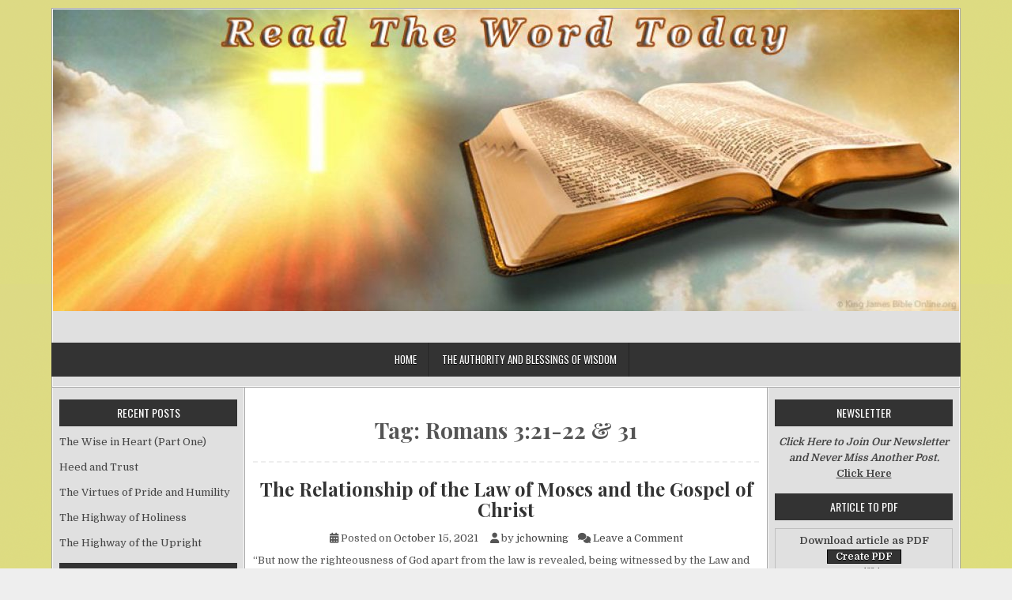

--- FILE ---
content_type: text/html; charset=UTF-8
request_url: https://readthewordtoday.com/tag/romans-321-22-31/
body_size: 9352
content:
<!DOCTYPE html>
<html lang="en-US">
<head>
<meta charset="UTF-8">
<meta name="viewport" content="width=device-width, initial-scale=1">
<link rel="profile" href="http://gmpg.org/xfn/11">
<link rel="pingback" href="https://readthewordtoday.com/xmlrpc.php">
<title>Romans 3:21-22 &amp; 31</title>
<meta name='robots' content='max-image-preview:large' />
<link rel='dns-prefetch' href='//fonts.googleapis.com' />
<link rel="alternate" type="application/rss+xml" title=" &raquo; Feed" href="https://readthewordtoday.com/feed/" />
<link rel="alternate" type="application/rss+xml" title=" &raquo; Comments Feed" href="https://readthewordtoday.com/comments/feed/" />
<link rel="alternate" type="application/rss+xml" title=" &raquo; Romans 3:21-22 &amp; 31 Tag Feed" href="https://readthewordtoday.com/tag/romans-321-22-31/feed/" />
<style id='wp-img-auto-sizes-contain-inline-css' type='text/css'>
img:is([sizes=auto i],[sizes^="auto," i]){contain-intrinsic-size:3000px 1500px}
/*# sourceURL=wp-img-auto-sizes-contain-inline-css */
</style>
<style id='wp-emoji-styles-inline-css' type='text/css'>

	img.wp-smiley, img.emoji {
		display: inline !important;
		border: none !important;
		box-shadow: none !important;
		height: 1em !important;
		width: 1em !important;
		margin: 0 0.07em !important;
		vertical-align: -0.1em !important;
		background: none !important;
		padding: 0 !important;
	}
/*# sourceURL=wp-emoji-styles-inline-css */
</style>
<style id='wp-block-library-inline-css' type='text/css'>
:root{--wp-block-synced-color:#7a00df;--wp-block-synced-color--rgb:122,0,223;--wp-bound-block-color:var(--wp-block-synced-color);--wp-editor-canvas-background:#ddd;--wp-admin-theme-color:#007cba;--wp-admin-theme-color--rgb:0,124,186;--wp-admin-theme-color-darker-10:#006ba1;--wp-admin-theme-color-darker-10--rgb:0,107,160.5;--wp-admin-theme-color-darker-20:#005a87;--wp-admin-theme-color-darker-20--rgb:0,90,135;--wp-admin-border-width-focus:2px}@media (min-resolution:192dpi){:root{--wp-admin-border-width-focus:1.5px}}.wp-element-button{cursor:pointer}:root .has-very-light-gray-background-color{background-color:#eee}:root .has-very-dark-gray-background-color{background-color:#313131}:root .has-very-light-gray-color{color:#eee}:root .has-very-dark-gray-color{color:#313131}:root .has-vivid-green-cyan-to-vivid-cyan-blue-gradient-background{background:linear-gradient(135deg,#00d084,#0693e3)}:root .has-purple-crush-gradient-background{background:linear-gradient(135deg,#34e2e4,#4721fb 50%,#ab1dfe)}:root .has-hazy-dawn-gradient-background{background:linear-gradient(135deg,#faaca8,#dad0ec)}:root .has-subdued-olive-gradient-background{background:linear-gradient(135deg,#fafae1,#67a671)}:root .has-atomic-cream-gradient-background{background:linear-gradient(135deg,#fdd79a,#004a59)}:root .has-nightshade-gradient-background{background:linear-gradient(135deg,#330968,#31cdcf)}:root .has-midnight-gradient-background{background:linear-gradient(135deg,#020381,#2874fc)}:root{--wp--preset--font-size--normal:16px;--wp--preset--font-size--huge:42px}.has-regular-font-size{font-size:1em}.has-larger-font-size{font-size:2.625em}.has-normal-font-size{font-size:var(--wp--preset--font-size--normal)}.has-huge-font-size{font-size:var(--wp--preset--font-size--huge)}.has-text-align-center{text-align:center}.has-text-align-left{text-align:left}.has-text-align-right{text-align:right}.has-fit-text{white-space:nowrap!important}#end-resizable-editor-section{display:none}.aligncenter{clear:both}.items-justified-left{justify-content:flex-start}.items-justified-center{justify-content:center}.items-justified-right{justify-content:flex-end}.items-justified-space-between{justify-content:space-between}.screen-reader-text{border:0;clip-path:inset(50%);height:1px;margin:-1px;overflow:hidden;padding:0;position:absolute;width:1px;word-wrap:normal!important}.screen-reader-text:focus{background-color:#ddd;clip-path:none;color:#444;display:block;font-size:1em;height:auto;left:5px;line-height:normal;padding:15px 23px 14px;text-decoration:none;top:5px;width:auto;z-index:100000}html :where(.has-border-color){border-style:solid}html :where([style*=border-top-color]){border-top-style:solid}html :where([style*=border-right-color]){border-right-style:solid}html :where([style*=border-bottom-color]){border-bottom-style:solid}html :where([style*=border-left-color]){border-left-style:solid}html :where([style*=border-width]){border-style:solid}html :where([style*=border-top-width]){border-top-style:solid}html :where([style*=border-right-width]){border-right-style:solid}html :where([style*=border-bottom-width]){border-bottom-style:solid}html :where([style*=border-left-width]){border-left-style:solid}html :where(img[class*=wp-image-]){height:auto;max-width:100%}:where(figure){margin:0 0 1em}html :where(.is-position-sticky){--wp-admin--admin-bar--position-offset:var(--wp-admin--admin-bar--height,0px)}@media screen and (max-width:600px){html :where(.is-position-sticky){--wp-admin--admin-bar--position-offset:0px}}

/*# sourceURL=wp-block-library-inline-css */
</style><style id='global-styles-inline-css' type='text/css'>
:root{--wp--preset--aspect-ratio--square: 1;--wp--preset--aspect-ratio--4-3: 4/3;--wp--preset--aspect-ratio--3-4: 3/4;--wp--preset--aspect-ratio--3-2: 3/2;--wp--preset--aspect-ratio--2-3: 2/3;--wp--preset--aspect-ratio--16-9: 16/9;--wp--preset--aspect-ratio--9-16: 9/16;--wp--preset--color--black: #000000;--wp--preset--color--cyan-bluish-gray: #abb8c3;--wp--preset--color--white: #ffffff;--wp--preset--color--pale-pink: #f78da7;--wp--preset--color--vivid-red: #cf2e2e;--wp--preset--color--luminous-vivid-orange: #ff6900;--wp--preset--color--luminous-vivid-amber: #fcb900;--wp--preset--color--light-green-cyan: #7bdcb5;--wp--preset--color--vivid-green-cyan: #00d084;--wp--preset--color--pale-cyan-blue: #8ed1fc;--wp--preset--color--vivid-cyan-blue: #0693e3;--wp--preset--color--vivid-purple: #9b51e0;--wp--preset--gradient--vivid-cyan-blue-to-vivid-purple: linear-gradient(135deg,rgb(6,147,227) 0%,rgb(155,81,224) 100%);--wp--preset--gradient--light-green-cyan-to-vivid-green-cyan: linear-gradient(135deg,rgb(122,220,180) 0%,rgb(0,208,130) 100%);--wp--preset--gradient--luminous-vivid-amber-to-luminous-vivid-orange: linear-gradient(135deg,rgb(252,185,0) 0%,rgb(255,105,0) 100%);--wp--preset--gradient--luminous-vivid-orange-to-vivid-red: linear-gradient(135deg,rgb(255,105,0) 0%,rgb(207,46,46) 100%);--wp--preset--gradient--very-light-gray-to-cyan-bluish-gray: linear-gradient(135deg,rgb(238,238,238) 0%,rgb(169,184,195) 100%);--wp--preset--gradient--cool-to-warm-spectrum: linear-gradient(135deg,rgb(74,234,220) 0%,rgb(151,120,209) 20%,rgb(207,42,186) 40%,rgb(238,44,130) 60%,rgb(251,105,98) 80%,rgb(254,248,76) 100%);--wp--preset--gradient--blush-light-purple: linear-gradient(135deg,rgb(255,206,236) 0%,rgb(152,150,240) 100%);--wp--preset--gradient--blush-bordeaux: linear-gradient(135deg,rgb(254,205,165) 0%,rgb(254,45,45) 50%,rgb(107,0,62) 100%);--wp--preset--gradient--luminous-dusk: linear-gradient(135deg,rgb(255,203,112) 0%,rgb(199,81,192) 50%,rgb(65,88,208) 100%);--wp--preset--gradient--pale-ocean: linear-gradient(135deg,rgb(255,245,203) 0%,rgb(182,227,212) 50%,rgb(51,167,181) 100%);--wp--preset--gradient--electric-grass: linear-gradient(135deg,rgb(202,248,128) 0%,rgb(113,206,126) 100%);--wp--preset--gradient--midnight: linear-gradient(135deg,rgb(2,3,129) 0%,rgb(40,116,252) 100%);--wp--preset--font-size--small: 13px;--wp--preset--font-size--medium: 20px;--wp--preset--font-size--large: 36px;--wp--preset--font-size--x-large: 42px;--wp--preset--spacing--20: 0.44rem;--wp--preset--spacing--30: 0.67rem;--wp--preset--spacing--40: 1rem;--wp--preset--spacing--50: 1.5rem;--wp--preset--spacing--60: 2.25rem;--wp--preset--spacing--70: 3.38rem;--wp--preset--spacing--80: 5.06rem;--wp--preset--shadow--natural: 6px 6px 9px rgba(0, 0, 0, 0.2);--wp--preset--shadow--deep: 12px 12px 50px rgba(0, 0, 0, 0.4);--wp--preset--shadow--sharp: 6px 6px 0px rgba(0, 0, 0, 0.2);--wp--preset--shadow--outlined: 6px 6px 0px -3px rgb(255, 255, 255), 6px 6px rgb(0, 0, 0);--wp--preset--shadow--crisp: 6px 6px 0px rgb(0, 0, 0);}:where(.is-layout-flex){gap: 0.5em;}:where(.is-layout-grid){gap: 0.5em;}body .is-layout-flex{display: flex;}.is-layout-flex{flex-wrap: wrap;align-items: center;}.is-layout-flex > :is(*, div){margin: 0;}body .is-layout-grid{display: grid;}.is-layout-grid > :is(*, div){margin: 0;}:where(.wp-block-columns.is-layout-flex){gap: 2em;}:where(.wp-block-columns.is-layout-grid){gap: 2em;}:where(.wp-block-post-template.is-layout-flex){gap: 1.25em;}:where(.wp-block-post-template.is-layout-grid){gap: 1.25em;}.has-black-color{color: var(--wp--preset--color--black) !important;}.has-cyan-bluish-gray-color{color: var(--wp--preset--color--cyan-bluish-gray) !important;}.has-white-color{color: var(--wp--preset--color--white) !important;}.has-pale-pink-color{color: var(--wp--preset--color--pale-pink) !important;}.has-vivid-red-color{color: var(--wp--preset--color--vivid-red) !important;}.has-luminous-vivid-orange-color{color: var(--wp--preset--color--luminous-vivid-orange) !important;}.has-luminous-vivid-amber-color{color: var(--wp--preset--color--luminous-vivid-amber) !important;}.has-light-green-cyan-color{color: var(--wp--preset--color--light-green-cyan) !important;}.has-vivid-green-cyan-color{color: var(--wp--preset--color--vivid-green-cyan) !important;}.has-pale-cyan-blue-color{color: var(--wp--preset--color--pale-cyan-blue) !important;}.has-vivid-cyan-blue-color{color: var(--wp--preset--color--vivid-cyan-blue) !important;}.has-vivid-purple-color{color: var(--wp--preset--color--vivid-purple) !important;}.has-black-background-color{background-color: var(--wp--preset--color--black) !important;}.has-cyan-bluish-gray-background-color{background-color: var(--wp--preset--color--cyan-bluish-gray) !important;}.has-white-background-color{background-color: var(--wp--preset--color--white) !important;}.has-pale-pink-background-color{background-color: var(--wp--preset--color--pale-pink) !important;}.has-vivid-red-background-color{background-color: var(--wp--preset--color--vivid-red) !important;}.has-luminous-vivid-orange-background-color{background-color: var(--wp--preset--color--luminous-vivid-orange) !important;}.has-luminous-vivid-amber-background-color{background-color: var(--wp--preset--color--luminous-vivid-amber) !important;}.has-light-green-cyan-background-color{background-color: var(--wp--preset--color--light-green-cyan) !important;}.has-vivid-green-cyan-background-color{background-color: var(--wp--preset--color--vivid-green-cyan) !important;}.has-pale-cyan-blue-background-color{background-color: var(--wp--preset--color--pale-cyan-blue) !important;}.has-vivid-cyan-blue-background-color{background-color: var(--wp--preset--color--vivid-cyan-blue) !important;}.has-vivid-purple-background-color{background-color: var(--wp--preset--color--vivid-purple) !important;}.has-black-border-color{border-color: var(--wp--preset--color--black) !important;}.has-cyan-bluish-gray-border-color{border-color: var(--wp--preset--color--cyan-bluish-gray) !important;}.has-white-border-color{border-color: var(--wp--preset--color--white) !important;}.has-pale-pink-border-color{border-color: var(--wp--preset--color--pale-pink) !important;}.has-vivid-red-border-color{border-color: var(--wp--preset--color--vivid-red) !important;}.has-luminous-vivid-orange-border-color{border-color: var(--wp--preset--color--luminous-vivid-orange) !important;}.has-luminous-vivid-amber-border-color{border-color: var(--wp--preset--color--luminous-vivid-amber) !important;}.has-light-green-cyan-border-color{border-color: var(--wp--preset--color--light-green-cyan) !important;}.has-vivid-green-cyan-border-color{border-color: var(--wp--preset--color--vivid-green-cyan) !important;}.has-pale-cyan-blue-border-color{border-color: var(--wp--preset--color--pale-cyan-blue) !important;}.has-vivid-cyan-blue-border-color{border-color: var(--wp--preset--color--vivid-cyan-blue) !important;}.has-vivid-purple-border-color{border-color: var(--wp--preset--color--vivid-purple) !important;}.has-vivid-cyan-blue-to-vivid-purple-gradient-background{background: var(--wp--preset--gradient--vivid-cyan-blue-to-vivid-purple) !important;}.has-light-green-cyan-to-vivid-green-cyan-gradient-background{background: var(--wp--preset--gradient--light-green-cyan-to-vivid-green-cyan) !important;}.has-luminous-vivid-amber-to-luminous-vivid-orange-gradient-background{background: var(--wp--preset--gradient--luminous-vivid-amber-to-luminous-vivid-orange) !important;}.has-luminous-vivid-orange-to-vivid-red-gradient-background{background: var(--wp--preset--gradient--luminous-vivid-orange-to-vivid-red) !important;}.has-very-light-gray-to-cyan-bluish-gray-gradient-background{background: var(--wp--preset--gradient--very-light-gray-to-cyan-bluish-gray) !important;}.has-cool-to-warm-spectrum-gradient-background{background: var(--wp--preset--gradient--cool-to-warm-spectrum) !important;}.has-blush-light-purple-gradient-background{background: var(--wp--preset--gradient--blush-light-purple) !important;}.has-blush-bordeaux-gradient-background{background: var(--wp--preset--gradient--blush-bordeaux) !important;}.has-luminous-dusk-gradient-background{background: var(--wp--preset--gradient--luminous-dusk) !important;}.has-pale-ocean-gradient-background{background: var(--wp--preset--gradient--pale-ocean) !important;}.has-electric-grass-gradient-background{background: var(--wp--preset--gradient--electric-grass) !important;}.has-midnight-gradient-background{background: var(--wp--preset--gradient--midnight) !important;}.has-small-font-size{font-size: var(--wp--preset--font-size--small) !important;}.has-medium-font-size{font-size: var(--wp--preset--font-size--medium) !important;}.has-large-font-size{font-size: var(--wp--preset--font-size--large) !important;}.has-x-large-font-size{font-size: var(--wp--preset--font-size--x-large) !important;}
/*# sourceURL=global-styles-inline-css */
</style>

<style id='classic-theme-styles-inline-css' type='text/css'>
/*! This file is auto-generated */
.wp-block-button__link{color:#fff;background-color:#32373c;border-radius:9999px;box-shadow:none;text-decoration:none;padding:calc(.667em + 2px) calc(1.333em + 2px);font-size:1.125em}.wp-block-file__button{background:#32373c;color:#fff;text-decoration:none}
/*# sourceURL=/wp-includes/css/classic-themes.min.css */
</style>
<link rel='stylesheet' id='easywp-maincss-css' href='https://readthewordtoday.com/wp-content/themes/easywp/style.css' type='text/css' media='all' />
<link rel='stylesheet' id='fontawesome-css' href='https://readthewordtoday.com/wp-content/themes/easywp/css/all.min.css' type='text/css' media='all' />
<link rel='stylesheet' id='easywp-webfont-css' href='//fonts.googleapis.com/css?family=Playfair+Display:400,400i,700,700i|Domine:400,700|Oswald:400,700&#038;display=swap' type='text/css' media='all' />
<script type="text/javascript" src="https://readthewordtoday.com/wp-includes/js/jquery/jquery.min.js?ver=3.7.1" id="jquery-core-js"></script>
<script type="text/javascript" src="https://readthewordtoday.com/wp-includes/js/jquery/jquery-migrate.min.js?ver=3.4.1" id="jquery-migrate-js"></script>
<link rel="https://api.w.org/" href="https://readthewordtoday.com/wp-json/" /><link rel="alternate" title="JSON" type="application/json" href="https://readthewordtoday.com/wp-json/wp/v2/tags/987" /><link rel="EditURI" type="application/rsd+xml" title="RSD" href="https://readthewordtoday.com/xmlrpc.php?rsd" />
<meta name="generator" content="WordPress 6.9" />
<link rel="stylesheet" type="text/css" href="https://readthewordtoday.com/wp-content/plugins/pdf24-post-to-pdf/styles/cp/default_elbf.css" />
<link rel="stylesheet" type="text/css" href="https://readthewordtoday.com/wp-content/plugins/pdf24-post-to-pdf/styles/sbp/simple_dsbf.css" />
<style type="text/css" id="custom-background-css">
body.custom-background { background-image: url("https://readthewordtoday.com/wp-content/uploads/2018/08/bg3.png"); background-position: left top; background-size: auto; background-repeat: repeat; background-attachment: scroll; }
</style>
	</head>

<body class="archive tag tag-romans-321-22-31 tag-987 custom-background wp-theme-easywp easywp-theme-is-active easywp-header-image-active" id="easywp-site-body" itemscope="itemscope" itemtype="http://schema.org/WebPage">
<a class="skip-link screen-reader-text" href="#easywp-main-wrapper">Skip to content</a>

<div id="easywp-body-wrapper">
<div id="easywp-outer-wrapper">

<div id="easywp-header-wrapper" class="easywp-clearfix" itemscope="itemscope" itemtype="http://schema.org/WPHeader" role="banner">
<div id="easywp-header-inner" class="easywp-clearfix">

    <div class="site-branding">
    <a href="https://readthewordtoday.com/" rel="home" class="easywp-header-image-link">
        <img src="https://readthewordtoday.com/wp-content/uploads/2018/08/cropped-Header.jpg" width="1146" height="382" alt="" class="easywp-header-image"/>
    </a>
    </div>

<div id="easywp-header-content" class="easywp-clearfix">
<div id="easywp-header-left">
            <div class="site-branding">
                      <p class="easywp-site-title"><a href="https://readthewordtoday.com/" rel="home"></a></p>
            <p class="easywp-site-description"><span></span></p>
            </div>
    </div>

<div id="easywp-header-right">
</div>
</div>

</div>
</div>

<div class="easywp-container easywp-primary-menu-container easywp-clearfix">
<div class="easywp-outer-wrapper">
<div class="easywp-primary-menu-container-inside easywp-clearfix">
<nav class="easywp-nav-primary" id="easywp-primary-navigation" itemscope="itemscope" itemtype="http://schema.org/SiteNavigationElement" role="navigation" aria-label="Primary Menu">
<button class="easywp-primary-responsive-menu-icon" aria-controls="easywp-menu-primary-navigation" aria-expanded="false">Menu</button>
<ul id="easywp-menu-primary-navigation" class="easywp-primary-nav-menu easywp-menu-primary"><li ><a href="https://readthewordtoday.com/">Home</a></li><li class="page_item page-item-229"><a href="https://readthewordtoday.com/the-authority-and-blessings-of-wisdom/">The Authority and Blessings of Wisdom</a></li></ul></nav>
</div>
</div>
</div>


<div class="easywp-social-icons easywp-clearfix">
<div class="easywp-social-icons-inner easywp-clearfix">
                                                                                                                                                                                                                                                                        </div>
</div>


<div id="easywp-content-wrapper" class="easywp-clearfix">

<div id="easywp-main-wrapper" itemscope="itemscope" itemtype="http://schema.org/Blog" role="main">
<div class="theiaStickySidebar">


<header class="page-header">
<h1 class="page-title">Tag: <span>Romans 3:21-22 &amp; 31</span></h1></header>


    
<article id="post-2505" class="easywp-post post-2505 post type-post status-publish format-standard hentry category-romans tag-romans-321-22-31 wpcat-936-id">

    <header class="entry-header">
        <h2 class="post-title entry-title"><a href="https://readthewordtoday.com/2021/10/15/the-relationship-of-the-law-of-moses-and-the-gospel-of-christ/" rel="bookmark">The Relationship of the Law of Moses and the Gospel of Christ</a></h2>                                <div class="entry-meta">
                    <span class="posted-on"><span class="fas fa-calendar-alt" aria-hidden="true"></span> Posted on <a href="https://readthewordtoday.com/2021/10/15/the-relationship-of-the-law-of-moses-and-the-gospel-of-christ/" rel="bookmark"><time class="entry-date published" datetime="2021-10-15T06:36:23+00:00">October 15, 2021</time><time class="updated" datetime="2021-10-13T00:44:31+00:00">October 13, 2021</time></a>&nbsp;&nbsp;&nbsp;&nbsp;</span><span class="byline"> <span class="fas fa-user" aria-hidden="true"></span> by <span class="author vcard" itemscope="itemscope" itemtype="http://schema.org/Person" itemprop="author"><a class="url fn n" href="https://readthewordtoday.com/author/jchowning/">jchowning</a></span>&nbsp;&nbsp;&nbsp;&nbsp;</span><span class="comments-link"><span class="fas fa-comments" aria-hidden="true"></span> <a href="https://readthewordtoday.com/2021/10/15/the-relationship-of-the-law-of-moses-and-the-gospel-of-christ/#respond">Leave a Comment<span class="easywp-sr-only"> on The Relationship of the Law of Moses and the Gospel of Christ</span></a></span>            </div><!-- .entry-meta -->
                        </header><!-- .entry-header -->

    <div class="entry-summary easywp-clearfix">
            <p>“But now the righteousness of God apart from the law is revealed, being witnessed by the Law and the Prophets, even the righteousness of God, through faith in Jesus Christ, to all and on all who believe…Do we then make void the law through faith?&#8230;</p>
<div class="easywp-readmore"><a class="read-more-link" href="https://readthewordtoday.com/2021/10/15/the-relationship-of-the-law-of-moses-and-the-gospel-of-christ/">Continue Reading&#8230;<span class="easywp-sr-only">  The Relationship of the Law of Moses and the Gospel of Christ</span></a></div>
    </div><!-- .entry-content -->

    <footer class="entry-footer">
        <span class="cat-links"><span class="fas fa-folder-open" aria-hidden="true"></span> Posted in <a href="https://readthewordtoday.com/category/romans/" rel="category tag">Romans</a>&nbsp;&nbsp;&nbsp;</span><span class="tags-links"><span class="fas fa-tags" aria-hidden="true"></span> Tagged <a href="https://readthewordtoday.com/tag/romans-321-22-31/" rel="tag">Romans 3:21-22 &amp; 31</a>&nbsp;&nbsp;&nbsp;</span>    </footer><!-- .entry-footer -->

</article>
<div class="clear"></div>

    


</div>
</div>


<div id="easywp-left-sidebar" itemscope="itemscope" itemtype="http://schema.org/WPSideBar" role="complementary" aria-label="Left Sidebar">
<div class="theiaStickySidebar">
<div class="easywp-sidebar">

  
  
		<div id="recent-posts-2" class="side-widget widget widget_recent_entries">
		<h2 class="widget-title">Recent Posts</h2><nav aria-label="Recent Posts">
		<ul>
											<li>
					<a href="https://readthewordtoday.com/2026/01/27/the-wise-in-heart-part-one/">The Wise in Heart (Part One)</a>
									</li>
											<li>
					<a href="https://readthewordtoday.com/2026/01/26/heed-and-trust/">Heed and Trust</a>
									</li>
											<li>
					<a href="https://readthewordtoday.com/2026/01/24/the-virtues-of-pride-and-humility/">The Virtues of Pride and Humility</a>
									</li>
											<li>
					<a href="https://readthewordtoday.com/2026/01/23/the-highway-of-holiness/">The Highway of Holiness</a>
									</li>
											<li>
					<a href="https://readthewordtoday.com/2026/01/22/the-highway-of-the-upright/">The Highway of the Upright</a>
									</li>
					</ul>

		</nav></div><div id="text-2" class="side-widget widget widget_text"><h2 class="widget-title">Links of Interest</h2>			<div class="textwidget"><p><a href="https://www.facebook.com/Read-The-Word-422329861251272/"><em><strong>Read the Word</strong></em></a></p>
<p><a href="https://www.facebook.com/It-Is-Written-103195503066979/"><em><strong>It is Written</strong></em></a></p>
</div>
		</div><div id="search-2" class="side-widget widget widget_search"><form role="search" method="get" class="search-form" action="https://readthewordtoday.com/">
				<label>
					<span class="screen-reader-text">Search for:</span>
					<input type="search" class="search-field" placeholder="Search &hellip;" value="" name="s" />
				</label>
				<input type="submit" class="search-submit" value="Search" />
			</form></div>
  
</div>
</div>
</div>

<div id="easywp-right-sidebar" itemscope="itemscope" itemtype="http://schema.org/WPSideBar" role="complementary" aria-label="Right Sidebar">
<div class="theiaStickySidebar">
<div class="easywp-sidebar">

  
  <div id="text-3" class="side-widget widget widget_text"><h2 class="widget-title">Newsletter</h2>			<div class="textwidget"><p><center><em><strong>Click Here to Join Our Newsletter and Never Miss Another Post.</strong></em><center></center></center><center></center><center><a href="https://dashboard.mailerlite.com/forms/740375/108187530325657111/share"><strong>Click Here</strong></a></center></p>
</div>
		</div><div id="articles to pdf" class="side-widget widget pdf24Plugin_widget"><h2 class="widget-title">Article to PDF</h2><div class="pdf24Plugin-sbp"> 	<div class="pdf24Plugin-sbp-title">Download article as PDF</div> 	<form name="pdf24Form1" method="post" target="pdf24PopWin" action="https://doc2pdf.pdf24.org/wordpress.php" onsubmit="var pdf24Win = window.open('about:blank', 'pdf24PopWin', 'resizable=yes,scrollbars=yes,width=600,height=250,left='+(screen.width/2-300)+',top='+(screen.height/3-125)+''); pdf24Win.focus(); if(typeof pdf24OnCreatePDF === 'function'){void(pdf24OnCreatePDF(this,pdf24Win));}"> 		<input type="hidden" name="blogCharset" value="Cw1x07UAAA==" /><input type="hidden" name="blogPosts" value="MwQA" /><input type="hidden" name="blogUrl" value="yygpKSi20tcvSk1MKclILc8vSinJT0ms1EvOzwUA" /><input type="hidden" name="blogName" value="AwA=" /><input type="hidden" name="blogValueEncoding" value="gzdeflate base64" /><input type="hidden" name="postId_0" value="MzI1MAUA" /><input type="hidden" name="postTitle_0" value="C8lIVQhKzUksyczPK87ILFDIT1MoAYr5JJaDmL75xanFCol5KWBB9/zigtQckLhzRlFmcQkA" /><input type="hidden" name="postLink_0" value="HcnRCoAgDEDRL1rToJf+ZuhKQZ24gfT3ZW+Xc5NZ1xNxMEVLPGVEk0jPFqTi7naP3qE/8HswuJBlaZpyB7lgWaG5soqyArX44y3auSwPaWQ1fAE=" /><input type="hidden" name="postAuthor_0" value="y0rOyC/Py8xLBwA=" /><input type="hidden" name="postDateTime_0" value="MzIwMtQ1NNA1NFUwMLMyNLAyMgYA" /><input type="hidden" name="postContent_0" value="jVLbjtNADH3nK0xWoqzUbNouFVJ6QaJIKyFuWu0PTBunMZ2Mo5lpQ3jqhyyvfFi/BM90W2C1SOQl1rF9jufY04J24HyncdYrNSufayz9pFZ2TSa1tK58/rr5NunBSivnZj1NG0zLZW8+zaR1Pm1AaVqbWbJC49Em82e/oa9b56nskvnUNco8yCQlG5+Wqibd5XBHNTr4hC3ccq1MHxxaKidPtTj6jjlomQwf51es2eZw8Sp+koXD/n6ahZKnCwfxk8K3Ww+GW/AVQnwt8tYZdA64hBsuQDXKeigt17FGqxbIgcUdKo1FH5ZIZg0t+dCEBSy7WPdB6pQpYvzFclOhd32QLvNPqb5kLG/XFZSKfAVk4D26rYNFZcl5SbMYqyMtmxi2FcsAmoT3sP/5jqHFQG+gVhuEHVNxHvov7jewQOsVGd3J6/1z+HwcayU+W2W7fiBC59VSk6tOHIf9D/gvU1/GXTq4zkfDdDTqw/Xw8urU+ejXhIOZw1RBZbGcJZX3jcuzzKIqRLdlW3guVHe14jobDUbDbDjIhuNMcqlFrTyxcRU1KZdpwGTOENbs0KViVQTX7BrUAV9FL7OLmi2mo/FgnDwcdhIRTWZzui1lSQmd+DtLFmIMma0sTsYKC78TS27/kA87PO1dwo9B/nwAN1E+4MdVikNB7UWFWlMzuTyboY6G/AI=" /> 		<div class="pdf24Plugin-sbp-submit"><input type="submit" value="Create PDF" /></div> 	</form> 	<div class="pdf24Plugin-sbp-bl"><a href="https://www.pdf24.org" target="_blank" rel="nofollow">www.pdf24.org</a></div> </div></div><div id="archives-2" class="side-widget widget widget_archive"><h2 class="widget-title">Archives</h2>		<label class="screen-reader-text" for="archives-dropdown-2">Archives</label>
		<select id="archives-dropdown-2" name="archive-dropdown">
			
			<option value="">Select Month</option>
				<option value='https://readthewordtoday.com/2026/01/'> January 2026 </option>
	<option value='https://readthewordtoday.com/2025/12/'> December 2025 </option>
	<option value='https://readthewordtoday.com/2025/11/'> November 2025 </option>
	<option value='https://readthewordtoday.com/2025/10/'> October 2025 </option>
	<option value='https://readthewordtoday.com/2025/09/'> September 2025 </option>
	<option value='https://readthewordtoday.com/2025/08/'> August 2025 </option>
	<option value='https://readthewordtoday.com/2025/07/'> July 2025 </option>
	<option value='https://readthewordtoday.com/2025/06/'> June 2025 </option>
	<option value='https://readthewordtoday.com/2025/05/'> May 2025 </option>
	<option value='https://readthewordtoday.com/2025/04/'> April 2025 </option>
	<option value='https://readthewordtoday.com/2025/03/'> March 2025 </option>
	<option value='https://readthewordtoday.com/2025/02/'> February 2025 </option>
	<option value='https://readthewordtoday.com/2025/01/'> January 2025 </option>
	<option value='https://readthewordtoday.com/2024/12/'> December 2024 </option>
	<option value='https://readthewordtoday.com/2024/11/'> November 2024 </option>
	<option value='https://readthewordtoday.com/2024/10/'> October 2024 </option>
	<option value='https://readthewordtoday.com/2024/09/'> September 2024 </option>
	<option value='https://readthewordtoday.com/2024/08/'> August 2024 </option>
	<option value='https://readthewordtoday.com/2024/07/'> July 2024 </option>
	<option value='https://readthewordtoday.com/2024/06/'> June 2024 </option>
	<option value='https://readthewordtoday.com/2024/05/'> May 2024 </option>
	<option value='https://readthewordtoday.com/2024/04/'> April 2024 </option>
	<option value='https://readthewordtoday.com/2024/03/'> March 2024 </option>
	<option value='https://readthewordtoday.com/2024/02/'> February 2024 </option>
	<option value='https://readthewordtoday.com/2024/01/'> January 2024 </option>
	<option value='https://readthewordtoday.com/2023/12/'> December 2023 </option>
	<option value='https://readthewordtoday.com/2023/11/'> November 2023 </option>
	<option value='https://readthewordtoday.com/2023/10/'> October 2023 </option>
	<option value='https://readthewordtoday.com/2023/09/'> September 2023 </option>
	<option value='https://readthewordtoday.com/2023/08/'> August 2023 </option>
	<option value='https://readthewordtoday.com/2023/07/'> July 2023 </option>
	<option value='https://readthewordtoday.com/2023/06/'> June 2023 </option>
	<option value='https://readthewordtoday.com/2023/05/'> May 2023 </option>
	<option value='https://readthewordtoday.com/2023/04/'> April 2023 </option>
	<option value='https://readthewordtoday.com/2023/03/'> March 2023 </option>
	<option value='https://readthewordtoday.com/2023/02/'> February 2023 </option>
	<option value='https://readthewordtoday.com/2023/01/'> January 2023 </option>
	<option value='https://readthewordtoday.com/2022/12/'> December 2022 </option>
	<option value='https://readthewordtoday.com/2022/11/'> November 2022 </option>
	<option value='https://readthewordtoday.com/2022/10/'> October 2022 </option>
	<option value='https://readthewordtoday.com/2022/09/'> September 2022 </option>
	<option value='https://readthewordtoday.com/2022/08/'> August 2022 </option>
	<option value='https://readthewordtoday.com/2022/07/'> July 2022 </option>
	<option value='https://readthewordtoday.com/2022/06/'> June 2022 </option>
	<option value='https://readthewordtoday.com/2022/05/'> May 2022 </option>
	<option value='https://readthewordtoday.com/2022/04/'> April 2022 </option>
	<option value='https://readthewordtoday.com/2022/03/'> March 2022 </option>
	<option value='https://readthewordtoday.com/2022/02/'> February 2022 </option>
	<option value='https://readthewordtoday.com/2022/01/'> January 2022 </option>
	<option value='https://readthewordtoday.com/2021/12/'> December 2021 </option>
	<option value='https://readthewordtoday.com/2021/11/'> November 2021 </option>
	<option value='https://readthewordtoday.com/2021/10/'> October 2021 </option>
	<option value='https://readthewordtoday.com/2021/09/'> September 2021 </option>
	<option value='https://readthewordtoday.com/2021/08/'> August 2021 </option>
	<option value='https://readthewordtoday.com/2021/07/'> July 2021 </option>
	<option value='https://readthewordtoday.com/2021/06/'> June 2021 </option>
	<option value='https://readthewordtoday.com/2021/05/'> May 2021 </option>
	<option value='https://readthewordtoday.com/2021/04/'> April 2021 </option>
	<option value='https://readthewordtoday.com/2021/03/'> March 2021 </option>
	<option value='https://readthewordtoday.com/2021/02/'> February 2021 </option>
	<option value='https://readthewordtoday.com/2021/01/'> January 2021 </option>
	<option value='https://readthewordtoday.com/2020/12/'> December 2020 </option>
	<option value='https://readthewordtoday.com/2020/11/'> November 2020 </option>
	<option value='https://readthewordtoday.com/2020/10/'> October 2020 </option>
	<option value='https://readthewordtoday.com/2020/09/'> September 2020 </option>
	<option value='https://readthewordtoday.com/2020/08/'> August 2020 </option>
	<option value='https://readthewordtoday.com/2020/07/'> July 2020 </option>
	<option value='https://readthewordtoday.com/2020/06/'> June 2020 </option>
	<option value='https://readthewordtoday.com/2020/05/'> May 2020 </option>
	<option value='https://readthewordtoday.com/2020/04/'> April 2020 </option>
	<option value='https://readthewordtoday.com/2020/03/'> March 2020 </option>
	<option value='https://readthewordtoday.com/2019/11/'> November 2019 </option>
	<option value='https://readthewordtoday.com/2019/09/'> September 2019 </option>
	<option value='https://readthewordtoday.com/2019/08/'> August 2019 </option>
	<option value='https://readthewordtoday.com/2019/07/'> July 2019 </option>
	<option value='https://readthewordtoday.com/2019/06/'> June 2019 </option>
	<option value='https://readthewordtoday.com/2019/04/'> April 2019 </option>
	<option value='https://readthewordtoday.com/2019/01/'> January 2019 </option>
	<option value='https://readthewordtoday.com/2018/12/'> December 2018 </option>
	<option value='https://readthewordtoday.com/2018/07/'> July 2018 </option>
	<option value='https://readthewordtoday.com/2018/06/'> June 2018 </option>
	<option value='https://readthewordtoday.com/2018/03/'> March 2018 </option>

		</select>

			<script type="text/javascript">
/* <![CDATA[ */

( ( dropdownId ) => {
	const dropdown = document.getElementById( dropdownId );
	function onSelectChange() {
		setTimeout( () => {
			if ( 'escape' === dropdown.dataset.lastkey ) {
				return;
			}
			if ( dropdown.value ) {
				document.location.href = dropdown.value;
			}
		}, 250 );
	}
	function onKeyUp( event ) {
		if ( 'Escape' === event.key ) {
			dropdown.dataset.lastkey = 'escape';
		} else {
			delete dropdown.dataset.lastkey;
		}
	}
	function onClick() {
		delete dropdown.dataset.lastkey;
	}
	dropdown.addEventListener( 'keyup', onKeyUp );
	dropdown.addEventListener( 'click', onClick );
	dropdown.addEventListener( 'change', onSelectChange );
})( "archives-dropdown-2" );

//# sourceURL=WP_Widget_Archives%3A%3Awidget
/* ]]> */
</script>
</div>
  
</div>
</div>
</div>
</div><!-- #easywp-content-wrapper -->



<div id="easywp-site-info-container" class="easywp-clearfix">
<div id="easywp-site-info">
<div id="easywp-copyrights">
  Copyright &copy; 2026 </div>
<div id="easywp-credits"><a href="https://themesdna.com/">Design by ThemesDNA.com</a></div>
</div><!-- #easywp-site-info -->
</div>

</div><!-- #easywp-outer-wrapper -->
</div><!-- #easywp-body-wrapper -->

<button class="easywp-scroll-top" title="Scroll to Top"><i class="fas fa-arrow-up" aria-hidden="true"></i><span class="easywp-sr-only">Scroll to Top</span></button>

<script type="speculationrules">
{"prefetch":[{"source":"document","where":{"and":[{"href_matches":"/*"},{"not":{"href_matches":["/wp-*.php","/wp-admin/*","/wp-content/uploads/*","/wp-content/*","/wp-content/plugins/*","/wp-content/themes/easywp/*","/*\\?(.+)"]}},{"not":{"selector_matches":"a[rel~=\"nofollow\"]"}},{"not":{"selector_matches":".no-prefetch, .no-prefetch a"}}]},"eagerness":"conservative"}]}
</script>

<script type='text/javascript'>
/* <![CDATA[ */
r3f5x9JS=escape(document['referrer']);
hf4N='a524c6fa1786311fa8166d1c78a27c89';
hf4V='4fae2994bb3ab426611f32f6a193e4f0';
jQuery(document).ready(function($){var e="#commentform, .comment-respond form, .comment-form, #lostpasswordform, #registerform, #loginform, #login_form, #wpss_contact_form";$(e).submit(function(){$("<input>").attr("type","hidden").attr("name","r3f5x9JS").attr("value",r3f5x9JS).appendTo(e);return true;});var h="form[method='post']";$(h).submit(function(){$("<input>").attr("type","hidden").attr("name",hf4N).attr("value",hf4V).appendTo(h);return true;});});
/* ]]> */
</script> 
<script type="text/javascript" src="https://readthewordtoday.com/wp-content/themes/easywp/js/jquery.fitvids.min.js" id="fitvids-js"></script>
<script type="text/javascript" src="https://readthewordtoday.com/wp-content/themes/easywp/js/ResizeSensor.min.js" id="ResizeSensor-js"></script>
<script type="text/javascript" src="https://readthewordtoday.com/wp-content/themes/easywp/js/theia-sticky-sidebar.min.js" id="theia-sticky-sidebar-js"></script>
<script type="text/javascript" src="https://readthewordtoday.com/wp-content/themes/easywp/js/navigation.js" id="easywp-navigation-js"></script>
<script type="text/javascript" src="https://readthewordtoday.com/wp-content/themes/easywp/js/skip-link-focus-fix.js" id="easywp-skip-link-focus-fix-js"></script>
<script type="text/javascript" id="easywp-customjs-js-extra">
/* <![CDATA[ */
var easywp_ajax_object = {"ajaxurl":"https://readthewordtoday.com/wp-admin/admin-ajax.php","primary_menu_active":"1","sticky_menu":"1","sticky_menu_mobile":"","sticky_sidebar":"1","fitvids_active":"1","backtotop":"1"};
//# sourceURL=easywp-customjs-js-extra
/* ]]> */
</script>
<script type="text/javascript" src="https://readthewordtoday.com/wp-content/themes/easywp/js/custom.js" id="easywp-customjs-js"></script>
<script type="text/javascript" src="https://readthewordtoday.com/wp-content/plugins/wp-spamshield/js/jscripts-ftr2-min.js" id="wpss-jscripts-ftr-js"></script>
<script id="wp-emoji-settings" type="application/json">
{"baseUrl":"https://s.w.org/images/core/emoji/17.0.2/72x72/","ext":".png","svgUrl":"https://s.w.org/images/core/emoji/17.0.2/svg/","svgExt":".svg","source":{"concatemoji":"https://readthewordtoday.com/wp-includes/js/wp-emoji-release.min.js?ver=6.9"}}
</script>
<script type="module">
/* <![CDATA[ */
/*! This file is auto-generated */
const a=JSON.parse(document.getElementById("wp-emoji-settings").textContent),o=(window._wpemojiSettings=a,"wpEmojiSettingsSupports"),s=["flag","emoji"];function i(e){try{var t={supportTests:e,timestamp:(new Date).valueOf()};sessionStorage.setItem(o,JSON.stringify(t))}catch(e){}}function c(e,t,n){e.clearRect(0,0,e.canvas.width,e.canvas.height),e.fillText(t,0,0);t=new Uint32Array(e.getImageData(0,0,e.canvas.width,e.canvas.height).data);e.clearRect(0,0,e.canvas.width,e.canvas.height),e.fillText(n,0,0);const a=new Uint32Array(e.getImageData(0,0,e.canvas.width,e.canvas.height).data);return t.every((e,t)=>e===a[t])}function p(e,t){e.clearRect(0,0,e.canvas.width,e.canvas.height),e.fillText(t,0,0);var n=e.getImageData(16,16,1,1);for(let e=0;e<n.data.length;e++)if(0!==n.data[e])return!1;return!0}function u(e,t,n,a){switch(t){case"flag":return n(e,"\ud83c\udff3\ufe0f\u200d\u26a7\ufe0f","\ud83c\udff3\ufe0f\u200b\u26a7\ufe0f")?!1:!n(e,"\ud83c\udde8\ud83c\uddf6","\ud83c\udde8\u200b\ud83c\uddf6")&&!n(e,"\ud83c\udff4\udb40\udc67\udb40\udc62\udb40\udc65\udb40\udc6e\udb40\udc67\udb40\udc7f","\ud83c\udff4\u200b\udb40\udc67\u200b\udb40\udc62\u200b\udb40\udc65\u200b\udb40\udc6e\u200b\udb40\udc67\u200b\udb40\udc7f");case"emoji":return!a(e,"\ud83e\u1fac8")}return!1}function f(e,t,n,a){let r;const o=(r="undefined"!=typeof WorkerGlobalScope&&self instanceof WorkerGlobalScope?new OffscreenCanvas(300,150):document.createElement("canvas")).getContext("2d",{willReadFrequently:!0}),s=(o.textBaseline="top",o.font="600 32px Arial",{});return e.forEach(e=>{s[e]=t(o,e,n,a)}),s}function r(e){var t=document.createElement("script");t.src=e,t.defer=!0,document.head.appendChild(t)}a.supports={everything:!0,everythingExceptFlag:!0},new Promise(t=>{let n=function(){try{var e=JSON.parse(sessionStorage.getItem(o));if("object"==typeof e&&"number"==typeof e.timestamp&&(new Date).valueOf()<e.timestamp+604800&&"object"==typeof e.supportTests)return e.supportTests}catch(e){}return null}();if(!n){if("undefined"!=typeof Worker&&"undefined"!=typeof OffscreenCanvas&&"undefined"!=typeof URL&&URL.createObjectURL&&"undefined"!=typeof Blob)try{var e="postMessage("+f.toString()+"("+[JSON.stringify(s),u.toString(),c.toString(),p.toString()].join(",")+"));",a=new Blob([e],{type:"text/javascript"});const r=new Worker(URL.createObjectURL(a),{name:"wpTestEmojiSupports"});return void(r.onmessage=e=>{i(n=e.data),r.terminate(),t(n)})}catch(e){}i(n=f(s,u,c,p))}t(n)}).then(e=>{for(const n in e)a.supports[n]=e[n],a.supports.everything=a.supports.everything&&a.supports[n],"flag"!==n&&(a.supports.everythingExceptFlag=a.supports.everythingExceptFlag&&a.supports[n]);var t;a.supports.everythingExceptFlag=a.supports.everythingExceptFlag&&!a.supports.flag,a.supports.everything||((t=a.source||{}).concatemoji?r(t.concatemoji):t.wpemoji&&t.twemoji&&(r(t.twemoji),r(t.wpemoji)))});
//# sourceURL=https://readthewordtoday.com/wp-includes/js/wp-emoji-loader.min.js
/* ]]> */
</script>
</body>
</html>